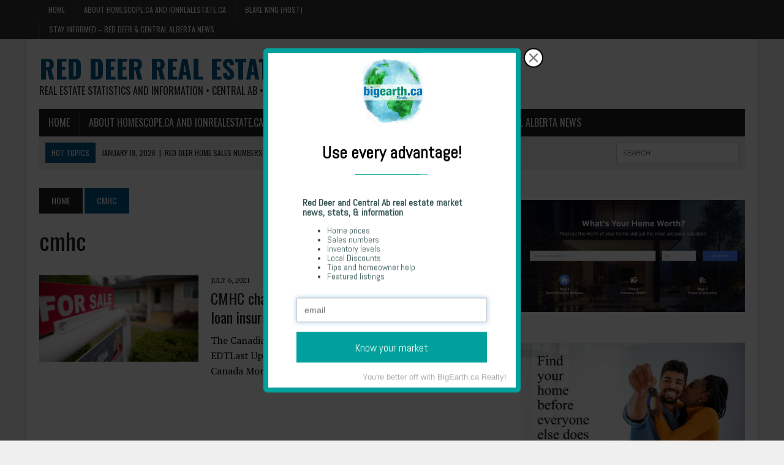

--- FILE ---
content_type: text/html; charset=UTF-8
request_url: https://www.ionrealestate.ca/tag/cmhc/
body_size: 9115
content:
<!DOCTYPE html>
<html class="no-js" lang="en">
<head>
	
<meta charset="UTF-8">
<meta name="viewport" content="width=device-width, initial-scale=1.0">
<link rel="profile" href="http://gmpg.org/xfn/11" />
<meta name='robots' content='index, follow, max-image-preview:large, max-snippet:-1, max-video-preview:-1' />
	<style>img:is([sizes="auto" i], [sizes^="auto," i]) { contain-intrinsic-size: 3000px 1500px }</style>
	
	<!-- This site is optimized with the Yoast SEO plugin v26.7 - https://yoast.com/wordpress/plugins/seo/ -->
	<title>cmhc Archives &#8226; RED DEER REAL ESTATE NEWS AND STATS</title>
	<link rel="canonical" href="https://www.ionrealestate.ca/tag/cmhc/" />
	<meta property="og:locale" content="en_US" />
	<meta property="og:type" content="article" />
	<meta property="og:title" content="cmhc Archives &#8226; RED DEER REAL ESTATE NEWS AND STATS" />
	<meta property="og:url" content="https://www.ionrealestate.ca/tag/cmhc/" />
	<meta property="og:site_name" content="RED DEER REAL ESTATE NEWS AND STATS" />
	<meta property="og:image" content="https://www.ionrealestate.ca/wp-content/uploads/2021/12/iOnRealEstate.ca-pic.jpg" />
	<meta property="og:image:width" content="1200" />
	<meta property="og:image:height" content="680" />
	<meta property="og:image:type" content="image/jpeg" />
	<meta name="twitter:card" content="summary_large_image" />
	<meta name="twitter:site" content="@BlakeSoldIt" />
	<script type="application/ld+json" class="yoast-schema-graph">{"@context":"https://schema.org","@graph":[{"@type":"CollectionPage","@id":"https://www.ionrealestate.ca/tag/cmhc/","url":"https://www.ionrealestate.ca/tag/cmhc/","name":"cmhc Archives &#8226; RED DEER REAL ESTATE NEWS AND STATS","isPartOf":{"@id":"https://www.ionrealestate.ca/#website"},"primaryImageOfPage":{"@id":"https://www.ionrealestate.ca/tag/cmhc/#primaryimage"},"image":{"@id":"https://www.ionrealestate.ca/tag/cmhc/#primaryimage"},"thumbnailUrl":"https://www.ionrealestate.ca/wp-content/uploads/2021/07/CMHC-CTV-1.jpg","breadcrumb":{"@id":"https://www.ionrealestate.ca/tag/cmhc/#breadcrumb"},"inLanguage":"en"},{"@type":"ImageObject","inLanguage":"en","@id":"https://www.ionrealestate.ca/tag/cmhc/#primaryimage","url":"https://www.ionrealestate.ca/wp-content/uploads/2021/07/CMHC-CTV-1.jpg","contentUrl":"https://www.ionrealestate.ca/wp-content/uploads/2021/07/CMHC-CTV-1.jpg","width":1008,"height":533,"caption":"Mortgage rules"},{"@type":"BreadcrumbList","@id":"https://www.ionrealestate.ca/tag/cmhc/#breadcrumb","itemListElement":[{"@type":"ListItem","position":1,"name":"Home","item":"https://www.ionrealestate.ca/"},{"@type":"ListItem","position":2,"name":"cmhc"}]},{"@type":"WebSite","@id":"https://www.ionrealestate.ca/#website","url":"https://www.ionrealestate.ca/","name":"RED DEER REAL ESTATE NEWS AND STATS","description":"Real estate statistics and information &bull; Central Ab &bull; Blake King REALTOR&reg;","publisher":{"@id":"https://www.ionrealestate.ca/#organization"},"potentialAction":[{"@type":"SearchAction","target":{"@type":"EntryPoint","urlTemplate":"https://www.ionrealestate.ca/?s={search_term_string}"},"query-input":{"@type":"PropertyValueSpecification","valueRequired":true,"valueName":"search_term_string"}}],"inLanguage":"en"},{"@type":"Organization","@id":"https://www.ionrealestate.ca/#organization","name":"iOnRealEstate.ca","url":"https://www.ionrealestate.ca/","logo":{"@type":"ImageObject","inLanguage":"en","@id":"https://www.ionrealestate.ca/#/schema/logo/image/","url":"https://www.ionrealestate.ca/wp-content/uploads/2021/12/iOnRealEstate.ca-pic.jpg","contentUrl":"https://www.ionrealestate.ca/wp-content/uploads/2021/12/iOnRealEstate.ca-pic.jpg","width":1200,"height":680,"caption":"iOnRealEstate.ca"},"image":{"@id":"https://www.ionrealestate.ca/#/schema/logo/image/"},"sameAs":["https://www.facebook.com/blakekingrealestate/","https://x.com/BlakeSoldIt","https://www.instagram.com/helloblakeking/","https://www.linkedin.com/in/blake-king-43441727/","https://www.youtube.com/channel/UC4milTmhMDcG-0U_S9A18Pw?view_as=subscriber"]}]}</script>
	<!-- / Yoast SEO plugin. -->


<link rel='dns-prefetch' href='//stats.wp.com' />
<link rel='dns-prefetch' href='//fonts.googleapis.com' />
<link rel='preconnect' href='//c0.wp.com' />
<link rel="alternate" type="application/rss+xml" title="RED DEER REAL ESTATE NEWS AND STATS &raquo; Feed" href="https://www.ionrealestate.ca/feed/" />
<link rel="alternate" type="application/rss+xml" title="RED DEER REAL ESTATE NEWS AND STATS &raquo; Comments Feed" href="https://www.ionrealestate.ca/comments/feed/" />
<link rel="alternate" type="application/rss+xml" title="RED DEER REAL ESTATE NEWS AND STATS &raquo; cmhc Tag Feed" href="https://www.ionrealestate.ca/tag/cmhc/feed/" />
<script type="text/javascript">
/* <![CDATA[ */
window._wpemojiSettings = {"baseUrl":"https:\/\/s.w.org\/images\/core\/emoji\/16.0.1\/72x72\/","ext":".png","svgUrl":"https:\/\/s.w.org\/images\/core\/emoji\/16.0.1\/svg\/","svgExt":".svg","source":{"concatemoji":"https:\/\/www.ionrealestate.ca\/wp-includes\/js\/wp-emoji-release.min.js?ver=6.8.3"}};
/*! This file is auto-generated */
!function(s,n){var o,i,e;function c(e){try{var t={supportTests:e,timestamp:(new Date).valueOf()};sessionStorage.setItem(o,JSON.stringify(t))}catch(e){}}function p(e,t,n){e.clearRect(0,0,e.canvas.width,e.canvas.height),e.fillText(t,0,0);var t=new Uint32Array(e.getImageData(0,0,e.canvas.width,e.canvas.height).data),a=(e.clearRect(0,0,e.canvas.width,e.canvas.height),e.fillText(n,0,0),new Uint32Array(e.getImageData(0,0,e.canvas.width,e.canvas.height).data));return t.every(function(e,t){return e===a[t]})}function u(e,t){e.clearRect(0,0,e.canvas.width,e.canvas.height),e.fillText(t,0,0);for(var n=e.getImageData(16,16,1,1),a=0;a<n.data.length;a++)if(0!==n.data[a])return!1;return!0}function f(e,t,n,a){switch(t){case"flag":return n(e,"\ud83c\udff3\ufe0f\u200d\u26a7\ufe0f","\ud83c\udff3\ufe0f\u200b\u26a7\ufe0f")?!1:!n(e,"\ud83c\udde8\ud83c\uddf6","\ud83c\udde8\u200b\ud83c\uddf6")&&!n(e,"\ud83c\udff4\udb40\udc67\udb40\udc62\udb40\udc65\udb40\udc6e\udb40\udc67\udb40\udc7f","\ud83c\udff4\u200b\udb40\udc67\u200b\udb40\udc62\u200b\udb40\udc65\u200b\udb40\udc6e\u200b\udb40\udc67\u200b\udb40\udc7f");case"emoji":return!a(e,"\ud83e\udedf")}return!1}function g(e,t,n,a){var r="undefined"!=typeof WorkerGlobalScope&&self instanceof WorkerGlobalScope?new OffscreenCanvas(300,150):s.createElement("canvas"),o=r.getContext("2d",{willReadFrequently:!0}),i=(o.textBaseline="top",o.font="600 32px Arial",{});return e.forEach(function(e){i[e]=t(o,e,n,a)}),i}function t(e){var t=s.createElement("script");t.src=e,t.defer=!0,s.head.appendChild(t)}"undefined"!=typeof Promise&&(o="wpEmojiSettingsSupports",i=["flag","emoji"],n.supports={everything:!0,everythingExceptFlag:!0},e=new Promise(function(e){s.addEventListener("DOMContentLoaded",e,{once:!0})}),new Promise(function(t){var n=function(){try{var e=JSON.parse(sessionStorage.getItem(o));if("object"==typeof e&&"number"==typeof e.timestamp&&(new Date).valueOf()<e.timestamp+604800&&"object"==typeof e.supportTests)return e.supportTests}catch(e){}return null}();if(!n){if("undefined"!=typeof Worker&&"undefined"!=typeof OffscreenCanvas&&"undefined"!=typeof URL&&URL.createObjectURL&&"undefined"!=typeof Blob)try{var e="postMessage("+g.toString()+"("+[JSON.stringify(i),f.toString(),p.toString(),u.toString()].join(",")+"));",a=new Blob([e],{type:"text/javascript"}),r=new Worker(URL.createObjectURL(a),{name:"wpTestEmojiSupports"});return void(r.onmessage=function(e){c(n=e.data),r.terminate(),t(n)})}catch(e){}c(n=g(i,f,p,u))}t(n)}).then(function(e){for(var t in e)n.supports[t]=e[t],n.supports.everything=n.supports.everything&&n.supports[t],"flag"!==t&&(n.supports.everythingExceptFlag=n.supports.everythingExceptFlag&&n.supports[t]);n.supports.everythingExceptFlag=n.supports.everythingExceptFlag&&!n.supports.flag,n.DOMReady=!1,n.readyCallback=function(){n.DOMReady=!0}}).then(function(){return e}).then(function(){var e;n.supports.everything||(n.readyCallback(),(e=n.source||{}).concatemoji?t(e.concatemoji):e.wpemoji&&e.twemoji&&(t(e.twemoji),t(e.wpemoji)))}))}((window,document),window._wpemojiSettings);
/* ]]> */
</script>
<link rel='stylesheet' id='twb-open-sans-css' href='https://fonts.googleapis.com/css?family=Open+Sans%3A300%2C400%2C500%2C600%2C700%2C800&#038;display=swap&#038;ver=6.8.3' type='text/css' media='all' />
<link rel='stylesheet' id='twb-global-css' href='https://www.ionrealestate.ca/wp-content/plugins/form-maker/booster/assets/css/global.css?ver=1.0.0' type='text/css' media='all' />
<style id='wp-emoji-styles-inline-css' type='text/css'>

	img.wp-smiley, img.emoji {
		display: inline !important;
		border: none !important;
		box-shadow: none !important;
		height: 1em !important;
		width: 1em !important;
		margin: 0 0.07em !important;
		vertical-align: -0.1em !important;
		background: none !important;
		padding: 0 !important;
	}
</style>
<link rel='stylesheet' id='wp-block-library-css' href='https://c0.wp.com/c/6.8.3/wp-includes/css/dist/block-library/style.min.css' type='text/css' media='all' />
<style id='classic-theme-styles-inline-css' type='text/css'>
/*! This file is auto-generated */
.wp-block-button__link{color:#fff;background-color:#32373c;border-radius:9999px;box-shadow:none;text-decoration:none;padding:calc(.667em + 2px) calc(1.333em + 2px);font-size:1.125em}.wp-block-file__button{background:#32373c;color:#fff;text-decoration:none}
</style>
<link rel='stylesheet' id='mediaelement-css' href='https://c0.wp.com/c/6.8.3/wp-includes/js/mediaelement/mediaelementplayer-legacy.min.css' type='text/css' media='all' />
<link rel='stylesheet' id='wp-mediaelement-css' href='https://c0.wp.com/c/6.8.3/wp-includes/js/mediaelement/wp-mediaelement.min.css' type='text/css' media='all' />
<style id='jetpack-sharing-buttons-style-inline-css' type='text/css'>
.jetpack-sharing-buttons__services-list{display:flex;flex-direction:row;flex-wrap:wrap;gap:0;list-style-type:none;margin:5px;padding:0}.jetpack-sharing-buttons__services-list.has-small-icon-size{font-size:12px}.jetpack-sharing-buttons__services-list.has-normal-icon-size{font-size:16px}.jetpack-sharing-buttons__services-list.has-large-icon-size{font-size:24px}.jetpack-sharing-buttons__services-list.has-huge-icon-size{font-size:36px}@media print{.jetpack-sharing-buttons__services-list{display:none!important}}.editor-styles-wrapper .wp-block-jetpack-sharing-buttons{gap:0;padding-inline-start:0}ul.jetpack-sharing-buttons__services-list.has-background{padding:1.25em 2.375em}
</style>
<link rel='stylesheet' id='coblocks-frontend-css' href='https://www.ionrealestate.ca/wp-content/plugins/coblocks/dist/style-coblocks-1.css?ver=3.1.16' type='text/css' media='all' />
<link rel='stylesheet' id='coblocks-extensions-css' href='https://www.ionrealestate.ca/wp-content/plugins/coblocks/dist/style-coblocks-extensions.css?ver=3.1.16' type='text/css' media='all' />
<link rel='stylesheet' id='coblocks-animation-css' href='https://www.ionrealestate.ca/wp-content/plugins/coblocks/dist/style-coblocks-animation.css?ver=2677611078ee87eb3b1c' type='text/css' media='all' />
<style id='global-styles-inline-css' type='text/css'>
:root{--wp--preset--aspect-ratio--square: 1;--wp--preset--aspect-ratio--4-3: 4/3;--wp--preset--aspect-ratio--3-4: 3/4;--wp--preset--aspect-ratio--3-2: 3/2;--wp--preset--aspect-ratio--2-3: 2/3;--wp--preset--aspect-ratio--16-9: 16/9;--wp--preset--aspect-ratio--9-16: 9/16;--wp--preset--color--black: #000000;--wp--preset--color--cyan-bluish-gray: #abb8c3;--wp--preset--color--white: #ffffff;--wp--preset--color--pale-pink: #f78da7;--wp--preset--color--vivid-red: #cf2e2e;--wp--preset--color--luminous-vivid-orange: #ff6900;--wp--preset--color--luminous-vivid-amber: #fcb900;--wp--preset--color--light-green-cyan: #7bdcb5;--wp--preset--color--vivid-green-cyan: #00d084;--wp--preset--color--pale-cyan-blue: #8ed1fc;--wp--preset--color--vivid-cyan-blue: #0693e3;--wp--preset--color--vivid-purple: #9b51e0;--wp--preset--gradient--vivid-cyan-blue-to-vivid-purple: linear-gradient(135deg,rgba(6,147,227,1) 0%,rgb(155,81,224) 100%);--wp--preset--gradient--light-green-cyan-to-vivid-green-cyan: linear-gradient(135deg,rgb(122,220,180) 0%,rgb(0,208,130) 100%);--wp--preset--gradient--luminous-vivid-amber-to-luminous-vivid-orange: linear-gradient(135deg,rgba(252,185,0,1) 0%,rgba(255,105,0,1) 100%);--wp--preset--gradient--luminous-vivid-orange-to-vivid-red: linear-gradient(135deg,rgba(255,105,0,1) 0%,rgb(207,46,46) 100%);--wp--preset--gradient--very-light-gray-to-cyan-bluish-gray: linear-gradient(135deg,rgb(238,238,238) 0%,rgb(169,184,195) 100%);--wp--preset--gradient--cool-to-warm-spectrum: linear-gradient(135deg,rgb(74,234,220) 0%,rgb(151,120,209) 20%,rgb(207,42,186) 40%,rgb(238,44,130) 60%,rgb(251,105,98) 80%,rgb(254,248,76) 100%);--wp--preset--gradient--blush-light-purple: linear-gradient(135deg,rgb(255,206,236) 0%,rgb(152,150,240) 100%);--wp--preset--gradient--blush-bordeaux: linear-gradient(135deg,rgb(254,205,165) 0%,rgb(254,45,45) 50%,rgb(107,0,62) 100%);--wp--preset--gradient--luminous-dusk: linear-gradient(135deg,rgb(255,203,112) 0%,rgb(199,81,192) 50%,rgb(65,88,208) 100%);--wp--preset--gradient--pale-ocean: linear-gradient(135deg,rgb(255,245,203) 0%,rgb(182,227,212) 50%,rgb(51,167,181) 100%);--wp--preset--gradient--electric-grass: linear-gradient(135deg,rgb(202,248,128) 0%,rgb(113,206,126) 100%);--wp--preset--gradient--midnight: linear-gradient(135deg,rgb(2,3,129) 0%,rgb(40,116,252) 100%);--wp--preset--font-size--small: 13px;--wp--preset--font-size--medium: 20px;--wp--preset--font-size--large: 36px;--wp--preset--font-size--x-large: 42px;--wp--preset--spacing--20: 0.44rem;--wp--preset--spacing--30: 0.67rem;--wp--preset--spacing--40: 1rem;--wp--preset--spacing--50: 1.5rem;--wp--preset--spacing--60: 2.25rem;--wp--preset--spacing--70: 3.38rem;--wp--preset--spacing--80: 5.06rem;--wp--preset--shadow--natural: 6px 6px 9px rgba(0, 0, 0, 0.2);--wp--preset--shadow--deep: 12px 12px 50px rgba(0, 0, 0, 0.4);--wp--preset--shadow--sharp: 6px 6px 0px rgba(0, 0, 0, 0.2);--wp--preset--shadow--outlined: 6px 6px 0px -3px rgba(255, 255, 255, 1), 6px 6px rgba(0, 0, 0, 1);--wp--preset--shadow--crisp: 6px 6px 0px rgba(0, 0, 0, 1);}:where(.is-layout-flex){gap: 0.5em;}:where(.is-layout-grid){gap: 0.5em;}body .is-layout-flex{display: flex;}.is-layout-flex{flex-wrap: wrap;align-items: center;}.is-layout-flex > :is(*, div){margin: 0;}body .is-layout-grid{display: grid;}.is-layout-grid > :is(*, div){margin: 0;}:where(.wp-block-columns.is-layout-flex){gap: 2em;}:where(.wp-block-columns.is-layout-grid){gap: 2em;}:where(.wp-block-post-template.is-layout-flex){gap: 1.25em;}:where(.wp-block-post-template.is-layout-grid){gap: 1.25em;}.has-black-color{color: var(--wp--preset--color--black) !important;}.has-cyan-bluish-gray-color{color: var(--wp--preset--color--cyan-bluish-gray) !important;}.has-white-color{color: var(--wp--preset--color--white) !important;}.has-pale-pink-color{color: var(--wp--preset--color--pale-pink) !important;}.has-vivid-red-color{color: var(--wp--preset--color--vivid-red) !important;}.has-luminous-vivid-orange-color{color: var(--wp--preset--color--luminous-vivid-orange) !important;}.has-luminous-vivid-amber-color{color: var(--wp--preset--color--luminous-vivid-amber) !important;}.has-light-green-cyan-color{color: var(--wp--preset--color--light-green-cyan) !important;}.has-vivid-green-cyan-color{color: var(--wp--preset--color--vivid-green-cyan) !important;}.has-pale-cyan-blue-color{color: var(--wp--preset--color--pale-cyan-blue) !important;}.has-vivid-cyan-blue-color{color: var(--wp--preset--color--vivid-cyan-blue) !important;}.has-vivid-purple-color{color: var(--wp--preset--color--vivid-purple) !important;}.has-black-background-color{background-color: var(--wp--preset--color--black) !important;}.has-cyan-bluish-gray-background-color{background-color: var(--wp--preset--color--cyan-bluish-gray) !important;}.has-white-background-color{background-color: var(--wp--preset--color--white) !important;}.has-pale-pink-background-color{background-color: var(--wp--preset--color--pale-pink) !important;}.has-vivid-red-background-color{background-color: var(--wp--preset--color--vivid-red) !important;}.has-luminous-vivid-orange-background-color{background-color: var(--wp--preset--color--luminous-vivid-orange) !important;}.has-luminous-vivid-amber-background-color{background-color: var(--wp--preset--color--luminous-vivid-amber) !important;}.has-light-green-cyan-background-color{background-color: var(--wp--preset--color--light-green-cyan) !important;}.has-vivid-green-cyan-background-color{background-color: var(--wp--preset--color--vivid-green-cyan) !important;}.has-pale-cyan-blue-background-color{background-color: var(--wp--preset--color--pale-cyan-blue) !important;}.has-vivid-cyan-blue-background-color{background-color: var(--wp--preset--color--vivid-cyan-blue) !important;}.has-vivid-purple-background-color{background-color: var(--wp--preset--color--vivid-purple) !important;}.has-black-border-color{border-color: var(--wp--preset--color--black) !important;}.has-cyan-bluish-gray-border-color{border-color: var(--wp--preset--color--cyan-bluish-gray) !important;}.has-white-border-color{border-color: var(--wp--preset--color--white) !important;}.has-pale-pink-border-color{border-color: var(--wp--preset--color--pale-pink) !important;}.has-vivid-red-border-color{border-color: var(--wp--preset--color--vivid-red) !important;}.has-luminous-vivid-orange-border-color{border-color: var(--wp--preset--color--luminous-vivid-orange) !important;}.has-luminous-vivid-amber-border-color{border-color: var(--wp--preset--color--luminous-vivid-amber) !important;}.has-light-green-cyan-border-color{border-color: var(--wp--preset--color--light-green-cyan) !important;}.has-vivid-green-cyan-border-color{border-color: var(--wp--preset--color--vivid-green-cyan) !important;}.has-pale-cyan-blue-border-color{border-color: var(--wp--preset--color--pale-cyan-blue) !important;}.has-vivid-cyan-blue-border-color{border-color: var(--wp--preset--color--vivid-cyan-blue) !important;}.has-vivid-purple-border-color{border-color: var(--wp--preset--color--vivid-purple) !important;}.has-vivid-cyan-blue-to-vivid-purple-gradient-background{background: var(--wp--preset--gradient--vivid-cyan-blue-to-vivid-purple) !important;}.has-light-green-cyan-to-vivid-green-cyan-gradient-background{background: var(--wp--preset--gradient--light-green-cyan-to-vivid-green-cyan) !important;}.has-luminous-vivid-amber-to-luminous-vivid-orange-gradient-background{background: var(--wp--preset--gradient--luminous-vivid-amber-to-luminous-vivid-orange) !important;}.has-luminous-vivid-orange-to-vivid-red-gradient-background{background: var(--wp--preset--gradient--luminous-vivid-orange-to-vivid-red) !important;}.has-very-light-gray-to-cyan-bluish-gray-gradient-background{background: var(--wp--preset--gradient--very-light-gray-to-cyan-bluish-gray) !important;}.has-cool-to-warm-spectrum-gradient-background{background: var(--wp--preset--gradient--cool-to-warm-spectrum) !important;}.has-blush-light-purple-gradient-background{background: var(--wp--preset--gradient--blush-light-purple) !important;}.has-blush-bordeaux-gradient-background{background: var(--wp--preset--gradient--blush-bordeaux) !important;}.has-luminous-dusk-gradient-background{background: var(--wp--preset--gradient--luminous-dusk) !important;}.has-pale-ocean-gradient-background{background: var(--wp--preset--gradient--pale-ocean) !important;}.has-electric-grass-gradient-background{background: var(--wp--preset--gradient--electric-grass) !important;}.has-midnight-gradient-background{background: var(--wp--preset--gradient--midnight) !important;}.has-small-font-size{font-size: var(--wp--preset--font-size--small) !important;}.has-medium-font-size{font-size: var(--wp--preset--font-size--medium) !important;}.has-large-font-size{font-size: var(--wp--preset--font-size--large) !important;}.has-x-large-font-size{font-size: var(--wp--preset--font-size--x-large) !important;}
:where(.wp-block-post-template.is-layout-flex){gap: 1.25em;}:where(.wp-block-post-template.is-layout-grid){gap: 1.25em;}
:where(.wp-block-columns.is-layout-flex){gap: 2em;}:where(.wp-block-columns.is-layout-grid){gap: 2em;}
:root :where(.wp-block-pullquote){font-size: 1.5em;line-height: 1.6;}
</style>
<link rel='stylesheet' id='contact-form-7-css' href='https://www.ionrealestate.ca/wp-content/plugins/contact-form-7/includes/css/styles.css?ver=6.1.4' type='text/css' media='all' />
<link rel='stylesheet' id='wp-components-css' href='https://c0.wp.com/c/6.8.3/wp-includes/css/dist/components/style.min.css' type='text/css' media='all' />
<link rel='stylesheet' id='godaddy-styles-css' href='https://www.ionrealestate.ca/wp-content/plugins/coblocks/includes/Dependencies/GoDaddy/Styles/build/latest.css?ver=2.0.2' type='text/css' media='all' />
<link rel='stylesheet' id='mh-style-css' href='https://www.ionrealestate.ca/wp-content/themes/mh-newsdesk/style.css?ver=1.5.3' type='text/css' media='all' />
<link rel='stylesheet' id='mh-font-awesome-css' href='https://www.ionrealestate.ca/wp-content/themes/mh-newsdesk/includes/font-awesome.min.css' type='text/css' media='all' />
<link rel='stylesheet' id='mh-google-fonts-css' href='https://fonts.googleapis.com/css?family=PT+Serif:300,400,400italic,600,700%7cOswald:300,400,400italic,600,700' type='text/css' media='all' />
<script type="text/javascript" src="https://c0.wp.com/c/6.8.3/wp-includes/js/jquery/jquery.min.js" id="jquery-core-js"></script>
<script type="text/javascript" src="https://c0.wp.com/c/6.8.3/wp-includes/js/jquery/jquery-migrate.min.js" id="jquery-migrate-js"></script>
<script type="text/javascript" src="https://www.ionrealestate.ca/wp-content/plugins/form-maker/booster/assets/js/circle-progress.js?ver=1.2.2" id="twb-circle-js"></script>
<script type="text/javascript" id="twb-global-js-extra">
/* <![CDATA[ */
var twb = {"nonce":"35c04ef0c1","ajax_url":"https:\/\/www.ionrealestate.ca\/wp-admin\/admin-ajax.php","plugin_url":"https:\/\/www.ionrealestate.ca\/wp-content\/plugins\/form-maker\/booster","href":"https:\/\/www.ionrealestate.ca\/wp-admin\/admin.php?page=twb_form-maker"};
var twb = {"nonce":"35c04ef0c1","ajax_url":"https:\/\/www.ionrealestate.ca\/wp-admin\/admin-ajax.php","plugin_url":"https:\/\/www.ionrealestate.ca\/wp-content\/plugins\/form-maker\/booster","href":"https:\/\/www.ionrealestate.ca\/wp-admin\/admin.php?page=twb_form-maker"};
/* ]]> */
</script>
<script type="text/javascript" src="https://www.ionrealestate.ca/wp-content/plugins/form-maker/booster/assets/js/global.js?ver=1.0.0" id="twb-global-js"></script>
<script type="text/javascript" src="https://www.ionrealestate.ca/wp-content/themes/mh-newsdesk/js/scripts.js?ver=6.8.3" id="mh-scripts-js"></script>
<link rel="https://api.w.org/" href="https://www.ionrealestate.ca/wp-json/" /><link rel="alternate" title="JSON" type="application/json" href="https://www.ionrealestate.ca/wp-json/wp/v2/tags/332" /><link rel="EditURI" type="application/rsd+xml" title="RSD" href="https://www.ionrealestate.ca/xmlrpc.php?rsd" />
<meta name="generator" content="WordPress 6.8.3" />
<!-- Google tag (gtag.js) -->
<script async src="https://www.googletagmanager.com/gtag/js?id=AW-998110805"></script>
<script>
  window.dataLayer = window.dataLayer || [];
  function gtag(){dataLayer.push(arguments);}
  gtag('js', new Date());

  gtag('config', 'AW-998110805');
</script>
<!-- Event snippet for 5% more landing page conversion page -->
<script>
  gtag('event', 'conversion', {'send_to': 'AW-998110805/2V7aCMjNloYZENXs99sD'});
</script>

	<style>img#wpstats{display:none}</style>
		<!--[if lt IE 9]>
<script src="https://www.ionrealestate.ca/wp-content/themes/mh-newsdesk/js/css3-mediaqueries.js"></script>
<![endif]-->
<link rel="icon" href="https://www.ionrealestate.ca/wp-content/uploads/2020/06/cropped-iOnRealEstate-1-32x32.jpg" sizes="32x32" />
<link rel="icon" href="https://www.ionrealestate.ca/wp-content/uploads/2020/06/cropped-iOnRealEstate-1-192x192.jpg" sizes="192x192" />
<link rel="apple-touch-icon" href="https://www.ionrealestate.ca/wp-content/uploads/2020/06/cropped-iOnRealEstate-1-180x180.jpg" />
<meta name="msapplication-TileImage" content="https://www.ionrealestate.ca/wp-content/uploads/2020/06/cropped-iOnRealEstate-1-270x270.jpg" />
		<style type="text/css" id="wp-custom-css">
			/* Blue form container */
.my-blue-form {
    background-color: #0073e6 !important; /* blue background */
    color: white !important;
    padding: 20px !important;
    border-radius: 6px !important;

    /* Center and size */
    max-width: 80% !important;
    margin: 0 auto !important;
}

/* White labels */
.my-blue-form label {
    color: white !important;
}

/* White fields with black text */
.my-blue-form input,
.my-blue-form textarea,
.my-blue-form select {
    background-color: white !important;
    color: #000 !important;
    border: 1px solid #ccc !important;
    margin-bottom: 8px !important;
    width: 100% !important;
    box-sizing: border-box !important;
}

/* Placeholder text */
.my-blue-form ::placeholder {
    color: #555 !important;
}

/* Submit button styling */
.my-blue-form input[type="submit"],
.my-blue-form button[type="submit"] {
    background-color: white !important;
    color: #0073e6 !important;
    border: none !important;
    padding: 12px 24px !important;
    font-size: 18px !important;
    font-weight: bold !important;
    border-radius: 6px !important;
    cursor: pointer;
    transition: all 0.3s ease !important;
    text-transform: none !important;
}

/* Hover effect */
.my-blue-form input[type="submit"]:hover,
.my-blue-form button[type="submit"]:hover {
    background-color: #e6f0ff !important;
    color: #005bb5 !important;
}

/* Optional: Replace button text if you can’t change it in the form plugin */
.my-blue-form input[type="submit"] {
    font-size: 0 !important; /* hides original text */
}
.my-blue-form input[type="submit"]::after {
    content: "Send me the report";
    font-size: 18px;
    color: #0073e6;
}		</style>
			<script async="async" src="//cdn.wishpond.net/connect.js?merchantId=1205447&amp;writeKey=f1b9b549d568" type="text/javascript"></script>
	<!-- Google tag (gtag.js) -->
<script async src="https://www.googletagmanager.com/gtag/js?id=AW-998110805"></script>
<script>
  window.dataLayer = window.dataLayer || [];
  function gtag(){dataLayer.push(arguments);}
  gtag('js', new Date());

  gtag('config', 'AW-998110805');
</script>

</head>

<body class="archive tag tag-cmhc tag-332 wp-theme-mh-newsdesk mh-right-sb mh-loop-layout1" itemscope="itemscope" itemtype="http://schema.org/WebPage">
	<div class="header-top">
		<div class="wrapper-inner clearfix">
							<nav class="header-nav clearfix" itemscope="itemscope" itemtype="http://schema.org/SiteNavigationElement">
					<div class="menu-main-menu-container"><ul id="menu-main-menu" class="menu"><li id="menu-item-47" class="menu-item menu-item-type-custom menu-item-object-custom menu-item-home menu-item-47"><a href="http://www.ionrealestate.ca/">Home</a></li>
<li id="menu-item-49" class="menu-item menu-item-type-post_type menu-item-object-page menu-item-49"><a href="https://www.ionrealestate.ca/red-deer-real-estate-news-and-information-website/">About HomeScope.ca and iOnRealEstate.ca</a></li>
<li id="menu-item-48" class="menu-item menu-item-type-post_type menu-item-object-page menu-item-48"><a href="https://www.ionrealestate.ca/blake-king-red-deer-real-estate/">Blake King (host)</a></li>
<li id="menu-item-4044" class="menu-item menu-item-type-post_type menu-item-object-page menu-item-4044"><a href="https://www.ionrealestate.ca/sign-up-now/">Stay Informed &#8211; Red Deer &#038; Central Alberta News</a></li>
</ul></div>				</nav>
								</div>
	</div>
<div id="mh-wrapper">
<header class="mh-header" itemscope="itemscope" itemtype="http://schema.org/WPHeader">
	<div class="header-wrap clearfix">
				<div class="mh-col mh-1-3 header-logo-full">
			<a href="https://www.ionrealestate.ca/" title="RED DEER REAL ESTATE NEWS AND STATS" rel="home">
<div class="logo-wrap" role="banner">
<div class="logo">
<h1 class="logo-title">RED DEER REAL ESTATE NEWS AND STATS</h1>
<h2 class="logo-tagline">Real estate statistics and information &bull; Central Ab &bull; Blake King REALTOR&reg;</h2>
</div>
</div>
</a>
		</div>
			</div>
	<div class="header-menu clearfix">
		<nav class="main-nav clearfix" itemscope="itemscope" itemtype="http://schema.org/SiteNavigationElement">
			<div class="menu-main-menu-container"><ul id="menu-main-menu-1" class="menu"><li class="menu-item menu-item-type-custom menu-item-object-custom menu-item-home menu-item-47"><a href="http://www.ionrealestate.ca/">Home</a></li>
<li class="menu-item menu-item-type-post_type menu-item-object-page menu-item-49"><a href="https://www.ionrealestate.ca/red-deer-real-estate-news-and-information-website/">About HomeScope.ca and iOnRealEstate.ca</a></li>
<li class="menu-item menu-item-type-post_type menu-item-object-page menu-item-48"><a href="https://www.ionrealestate.ca/blake-king-red-deer-real-estate/">Blake King (host)</a></li>
<li class="menu-item menu-item-type-post_type menu-item-object-page menu-item-4044"><a href="https://www.ionrealestate.ca/sign-up-now/">Stay Informed &#8211; Red Deer &#038; Central Alberta News</a></li>
</ul></div>		</nav>
		<div class="header-sub clearfix">
							<div id="ticker" class="news-ticker mh-col mh-2-3 clearfix">
			<span class="ticker-title">
			Hot Topics		</span>
		<ul class="ticker-content">			<li class="ticker-item">
				<a class="ticker-item-link" href="https://www.ionrealestate.ca/red-deer-real-estate-news/red_deer_home_sales-6-2/" title="Red Deer home sales numbers &#8211; monthly">
					<span class="ticker-item-date">January 19, 2026</span>
					<span class="ticker-item-separator">|</span>
					<span class="ticker-item-title">Red Deer home sales numbers &#8211; monthly</span>
				</a>
			</li>			<li class="ticker-item">
				<a class="ticker-item-link" href="https://www.ionrealestate.ca/central-ab-homes-for-sale/109_duckering_close/" title="Bright, Spacious, and Family-Ready in Deer Park Close: 109 Duckering Close">
					<span class="ticker-item-date">January 19, 2026</span>
					<span class="ticker-item-separator">|</span>
					<span class="ticker-item-title">Bright, Spacious, and Family-Ready in Deer Park Close: 109 Duckering Close</span>
				</a>
			</li>			<li class="ticker-item">
				<a class="ticker-item-link" href="https://www.ionrealestate.ca/red-deer-real-estate-news/red-deer-homes-for-sale-inventory/" title="Red Deer real estate Inventory Report &#8211; 2025">
					<span class="ticker-item-date">January 13, 2026</span>
					<span class="ticker-item-separator">|</span>
					<span class="ticker-item-title">Red Deer real estate Inventory Report &#8211; 2025</span>
				</a>
			</li>			<li class="ticker-item">
				<a class="ticker-item-link" href="https://www.ionrealestate.ca/red-deer-real-estate-news/home-buying-mistakes-avoid-these-9-mistakes-many-home-buyers-make/" title="Home buying mistakes • Avoid these 9 mistakes many home buyers make">
					<span class="ticker-item-date">January 12, 2026</span>
					<span class="ticker-item-separator">|</span>
					<span class="ticker-item-title">Home buying mistakes • Avoid these 9 mistakes many home buyers make</span>
				</a>
			</li>			<li class="ticker-item">
				<a class="ticker-item-link" href="https://www.ionrealestate.ca/red-deer-real-estate-news/are_red_deer_home_prices/" title="Red Deer home prices">
					<span class="ticker-item-date">January 11, 2026</span>
					<span class="ticker-item-separator">|</span>
					<span class="ticker-item-title">Red Deer home prices</span>
				</a>
			</li>	</ul>
</div>						<aside class="mh-col mh-1-3 header-search">
				<form role="search" method="get" class="search-form" action="https://www.ionrealestate.ca/">
				<label>
					<span class="screen-reader-text">Search for:</span>
					<input type="search" class="search-field" placeholder="Search &hellip;" value="" name="s" />
				</label>
				<input type="submit" class="search-submit" value="Search" />
			</form>			</aside>
		</div>
	</div>
</header><div class="mh-section mh-group">
	<div id="main-content" class="mh-loop" role="main"><nav class="breadcrumb" itemscope itemtype="http://schema.org/BreadcrumbList"><span itemprop="itemListElement" itemscope itemtype="http://schema.org/ListItem"><a href="https://www.ionrealestate.ca" itemprop="item" class="bc-home"><span itemprop="name">Home</span></a><meta itemprop="position" content="1" /></span> <span class="bc-text">cmhc</span></nav>
<h1 class="page-title">cmhc</h1>
<article class="content-list clearfix post-1009 post type-post status-publish format-standard has-post-thumbnail hentry category-central-alberta-real-estate-news category-general-real-estate-info category-buying-a-home-in-red-deer category-red-deer-real-estate-news tag-buying-a-home tag-cmhc tag-mortgage tag-mortgage-news tag-qualifying">
	<div class="content-thumb content-list-thumb">
		<a href="https://www.ionrealestate.ca/buying-a-home-in-red-deer/cmhc-changes-underwriting-practices-on-mortgage-loan-insurance/" title="CMHC changes underwriting practices on mortgage loan insurance"><img width="260" height="146" src="https://www.ionrealestate.ca/wp-content/uploads/2021/07/CMHC-CTV-1-260x146.jpg" class="attachment-content-list size-content-list wp-post-image" alt="Mortgage rules" decoding="async" srcset="https://www.ionrealestate.ca/wp-content/uploads/2021/07/CMHC-CTV-1-260x146.jpg 260w, https://www.ionrealestate.ca/wp-content/uploads/2021/07/CMHC-CTV-1-777x437.jpg 777w, https://www.ionrealestate.ca/wp-content/uploads/2021/07/CMHC-CTV-1-180x101.jpg 180w, https://www.ionrealestate.ca/wp-content/uploads/2021/07/CMHC-CTV-1-373x210.jpg 373w, https://www.ionrealestate.ca/wp-content/uploads/2021/07/CMHC-CTV-1-120x67.jpg 120w" sizes="(max-width: 260px) 100vw, 260px" />		</a>
	</div>
	<header class="content-list-header">
		<p class="entry-meta">
<span class="entry-meta-date updated">July 6, 2021</span>
</p>
		<h3 class="entry-title content-list-title">
			<a href="https://www.ionrealestate.ca/buying-a-home-in-red-deer/cmhc-changes-underwriting-practices-on-mortgage-loan-insurance/" title="CMHC changes underwriting practices on mortgage loan insurance" rel="bookmark">
				CMHC changes underwriting practices on mortgage loan insurance			</a>
		</h3>
	</header>
	<div class="content-list-excerpt">
		<p>The Canadian Press StaffPublished Monday, July 5, 2021 1:41PM EDTLast Updated Monday, July 5, 2021 2:52PM EDT OTTAWA &#8212; Canada Mortgage and Housing Corp. is&#8230;</p>
	</div>
</article>
<hr class="mh-separator content-list-separator">	</div>
	<aside class="mh-sidebar" itemscope="itemscope" itemtype="http://schema.org/WPSideBar">
	<div id="block-2" class="sb-widget clearfix widget_block widget_media_image">
<figure class="wp-block-image size-large coblocks-animate has-lightbox" data-coblocks-animation="slideInRight"><a href="https://www.bigearth.ca/evaluation"><img loading="lazy" decoding="async" width="1024" height="514" src="https://www.ionrealestate.ca/wp-content/uploads/2024/08/Whats-your-home-worth-now-1-1024x514.jpg" alt="" class="wp-image-4370" srcset="https://www.ionrealestate.ca/wp-content/uploads/2024/08/Whats-your-home-worth-now-1-1024x514.jpg 1024w, https://www.ionrealestate.ca/wp-content/uploads/2024/08/Whats-your-home-worth-now-1-300x150.jpg 300w, https://www.ionrealestate.ca/wp-content/uploads/2024/08/Whats-your-home-worth-now-1-768x385.jpg 768w, https://www.ionrealestate.ca/wp-content/uploads/2024/08/Whats-your-home-worth-now-1-1536x770.jpg 1536w, https://www.ionrealestate.ca/wp-content/uploads/2024/08/Whats-your-home-worth-now-1.jpg 1942w" sizes="auto, (max-width: 1024px) 100vw, 1024px" /></a></figure>
</div><div id="adwidget_imagewidget-2" class="sb-widget clearfix AdWidget_ImageWidget"><a target="_blank" href='https://www.bigearth.ca/blog/Big-Earth-Realty--Your-Gateway-to-Off-Market-Homes' alt='Ad'><img style='width: 100%;' src='https://www.ionrealestate.ca/wp-content/uploads/2024/05/PreMarket-pic-e1714579669883.jpg' alt='Ad' /></a></div><div id="adwidget_imagewidget-5" class="sb-widget clearfix AdWidget_ImageWidget"><a  href='https://www.bigearth.ca/blog/20-inexpensive-and-quick-fix-ups---Selling-your-home-higher' alt='Ad'><img  src='https://www.ionrealestate.ca/wp-content/uploads/2022/12/20-inexpensive-fix-ups.jpg' alt='Ad' /></a></div><div id="search-2" class="sb-widget clearfix widget_search"><form role="search" method="get" class="search-form" action="https://www.ionrealestate.ca/">
				<label>
					<span class="screen-reader-text">Search for:</span>
					<input type="search" class="search-field" placeholder="Search &hellip;" value="" name="s" />
				</label>
				<input type="submit" class="search-submit" value="Search" />
			</form></div><div id="categories-2" class="sb-widget clearfix widget_categories"><h4 class="widget-title"><span>Categories</span></h4>
			<ul>
					<li class="cat-item cat-item-35"><a href="https://www.ionrealestate.ca/category/central-ab-homes-for-sale/">Central Ab homes for sale</a> (14)
</li>
	<li class="cat-item cat-item-2"><a href="https://www.ionrealestate.ca/category/central-alberta-real-estate-news/">Central Alberta Real Estate News</a> (42)
</li>
	<li class="cat-item cat-item-412"><a href="https://www.ionrealestate.ca/category/feature-homes-for-sale/">Feature homes for sale</a> (22)
</li>
	<li class="cat-item cat-item-26"><a href="https://www.ionrealestate.ca/category/general-real-estate-info/">General real estate info</a> (26)
</li>
	<li class="cat-item cat-item-179"><a href="https://www.ionrealestate.ca/category/buying-a-home-in-red-deer/">Home buying</a> (15)
</li>
	<li class="cat-item cat-item-419"><a href="https://www.ionrealestate.ca/category/homes-for-sale-central-ab/">Homes for sale Central Ab</a> (12)
</li>
	<li class="cat-item cat-item-414"><a href="https://www.ionrealestate.ca/category/homes-for-sale-red-deer/">Homes for sale Red Deer</a> (22)
</li>
	<li class="cat-item cat-item-417"><a href="https://www.ionrealestate.ca/category/real-estate-savings/">Real estate savings</a> (9)
</li>
	<li class="cat-item cat-item-36"><a href="https://www.ionrealestate.ca/category/red-deer-homes-for-sale/">Red Deer homes for sale</a> (30)
</li>
	<li class="cat-item cat-item-3"><a href="https://www.ionrealestate.ca/category/red-deer-real-estate-news/">Red Deer Real Estate News</a> (278)
</li>
	<li class="cat-item cat-item-178"><a href="https://www.ionrealestate.ca/category/selling-your-home/">Selling your home</a> (28)
</li>
			</ul>

			</div></aside></div>
</div>
<footer class="mh-footer" itemscope="itemscope" itemtype="http://schema.org/WPFooter">
		<div class="wrapper-inner clearfix">
			</div>
	<div class="footer-bottom">
		<div class="wrapper-inner clearfix">
							<nav class="footer-nav clearfix" itemscope="itemscope" itemtype="http://schema.org/SiteNavigationElement">
					<div class="menu-main-menu-container"><ul id="menu-main-menu-2" class="menu"><li class="menu-item menu-item-type-custom menu-item-object-custom menu-item-home menu-item-47"><a href="http://www.ionrealestate.ca/">Home</a></li>
<li class="menu-item menu-item-type-post_type menu-item-object-page menu-item-49"><a href="https://www.ionrealestate.ca/red-deer-real-estate-news-and-information-website/">About HomeScope.ca and iOnRealEstate.ca</a></li>
<li class="menu-item menu-item-type-post_type menu-item-object-page menu-item-48"><a href="https://www.ionrealestate.ca/blake-king-red-deer-real-estate/">Blake King (host)</a></li>
<li class="menu-item menu-item-type-post_type menu-item-object-page menu-item-4044"><a href="https://www.ionrealestate.ca/sign-up-now/">Stay Informed &#8211; Red Deer &#038; Central Alberta News</a></li>
</ul></div>				</nav>
						<div class="copyright-wrap">
				<p class="copyright">
					Blake King 2020				</p>
			</div>
		</div>
	</div>
</footer>
<script type="speculationrules">
{"prefetch":[{"source":"document","where":{"and":[{"href_matches":"\/*"},{"not":{"href_matches":["\/wp-*.php","\/wp-admin\/*","\/wp-content\/uploads\/*","\/wp-content\/*","\/wp-content\/plugins\/*","\/wp-content\/themes\/mh-newsdesk\/*","\/*\\?(.+)"]}},{"not":{"selector_matches":"a[rel~=\"nofollow\"]"}},{"not":{"selector_matches":".no-prefetch, .no-prefetch a"}}]},"eagerness":"conservative"}]}
</script>
<script type="text/javascript" src="https://www.ionrealestate.ca/wp-content/plugins/coblocks/dist/js/coblocks-animation.js?ver=3.1.16" id="coblocks-animation-js"></script>
<script type="text/javascript" src="https://www.ionrealestate.ca/wp-content/plugins/coblocks/dist/js/vendors/tiny-swiper.js?ver=3.1.16" id="coblocks-tiny-swiper-js"></script>
<script type="text/javascript" id="coblocks-tinyswiper-initializer-js-extra">
/* <![CDATA[ */
var coblocksTinyswiper = {"carouselPrevButtonAriaLabel":"Previous","carouselNextButtonAriaLabel":"Next","sliderImageAriaLabel":"Image"};
/* ]]> */
</script>
<script type="text/javascript" src="https://www.ionrealestate.ca/wp-content/plugins/coblocks/dist/js/coblocks-tinyswiper-initializer.js?ver=3.1.16" id="coblocks-tinyswiper-initializer-js"></script>
<script type="text/javascript" src="https://c0.wp.com/c/6.8.3/wp-includes/js/dist/hooks.min.js" id="wp-hooks-js"></script>
<script type="text/javascript" src="https://c0.wp.com/c/6.8.3/wp-includes/js/dist/i18n.min.js" id="wp-i18n-js"></script>
<script type="text/javascript" id="wp-i18n-js-after">
/* <![CDATA[ */
wp.i18n.setLocaleData( { 'text direction\u0004ltr': [ 'ltr' ] } );
/* ]]> */
</script>
<script type="text/javascript" src="https://www.ionrealestate.ca/wp-content/plugins/contact-form-7/includes/swv/js/index.js?ver=6.1.4" id="swv-js"></script>
<script type="text/javascript" id="contact-form-7-js-before">
/* <![CDATA[ */
var wpcf7 = {
    "api": {
        "root": "https:\/\/www.ionrealestate.ca\/wp-json\/",
        "namespace": "contact-form-7\/v1"
    }
};
/* ]]> */
</script>
<script type="text/javascript" src="https://www.ionrealestate.ca/wp-content/plugins/contact-form-7/includes/js/index.js?ver=6.1.4" id="contact-form-7-js"></script>
<script type="text/javascript" id="jetpack-stats-js-before">
/* <![CDATA[ */
_stq = window._stq || [];
_stq.push([ "view", {"v":"ext","blog":"179588603","post":"0","tz":"-7","srv":"www.ionrealestate.ca","arch_tag":"cmhc","arch_results":"1","j":"1:15.4"} ]);
_stq.push([ "clickTrackerInit", "179588603", "0" ]);
/* ]]> */
</script>
<script type="text/javascript" src="https://stats.wp.com/e-202604.js" id="jetpack-stats-js" defer="defer" data-wp-strategy="defer"></script>
</body>
</html>

--- FILE ---
content_type: text/html; charset=utf-8
request_url: https://embedded.wishpondpages.com/lp/1835813/?parent_url=https%3A%2F%2Fwww.ionrealestate.ca%2Ftag%2Fcmhc%2F&embedded=true&deviceMode=desktop
body_size: 9019
content:

<!DOCTYPE html>
<html xmlns:fb="http://www.facebook.com/2008/fbml" class="popup">
  <head prefix="og: http://ogp.me/ns# fb: http://ogp.me/ns/fb# website: http://ogp.me/ns/website#">
    <meta charset="utf-8">
    <meta content="width=device-width, initial-scale=1.0" name="viewport">
    <meta content="notranslate" name="google">
    <link rel="canonical" href="https://www.wishpond.com/lp/1835813/reference" />
<meta itemprop="name" content="Popup" />
<meta itemprop="description" content=" " />
<meta name="description" content=" " />
<meta property="fb:app_id" value="515720611858523" />
<meta property="og:type" content="wishpond_pool_a:campaign" />
<meta property="og:url" content="https://www.wishpond.com/lp/1835813/reference" />
<meta name="twitter:url" content="https://www.wishpond.com/lp/1835813/reference" />
<meta property="og:title" content="Popup" />
<meta name="twitter:title" content="Popup" />
<meta property="og:description" content=" " />
<meta name="twitter:description" content=" " />
<meta name="twitter:site" content="@CampaignCards" />
<meta name="twitter:card" content="summary" />
    <base href="https://www.wishpond.com/lp/1835813/">
    <title>Popup</title>
    

    <!--[if lte IE 9]>
  <script src="//cdnjs.cloudflare.com/ajax/libs/respond.js/1.4.2/respond.min.js" type="text/javascript"></script>
  <script src="//cdnjs.cloudflare.com/ajax/libs/Base64/1.0.0/base64.min.js" type="text/javascript"></script>
  <script>
    (function(d) { d.className = d.className + " ie9orlower" })(document.documentElement)
  </script>
<![endif]-->



    <script>!function(t,e){"object"==typeof exports&&"undefined"!=typeof module?module.exports=e():"function"==typeof define&&define.amd?define(e):t.ES6Promise=e()}(this,function(){"use strict";function t(t){return"function"==typeof t||"object"==typeof t&&null!==t}function e(t){return"function"==typeof t}function n(t){G=t}function r(t){H=t}function o(){return function(){return process.nextTick(l)}}function i(){return void 0!==z?function(){z(l)}:c()}function s(){var t=0,e=new R(l),n=document.createTextNode("");return e.observe(n,{characterData:!0}),function(){n.data=t=++t%2}}function u(){var t=new MessageChannel;return t.port1.onmessage=l,function(){return t.port2.postMessage(0)}}function c(){var t=setTimeout;return function(){return t(l,1)}}function l(){for(var t=0;t<W;t+=2){(0,Z[t])(Z[t+1]),Z[t]=void 0,Z[t+1]=void 0}W=0}function a(){try{var t=require("vertx");return z=t.runOnLoop||t.runOnContext,i()}catch(n){return c()}}function f(t,e){var n=arguments,r=this,o=new this.constructor(p);void 0===o[tt]&&k(o);var i=r._state;return i?function(){var t=n[i-1];H(function(){return T(i,o,t,r._result)})}():S(r,o,t,e),o}function d(t){var e=this;if(t&&"object"==typeof t&&t.constructor===e)return t;var n=new e(p);return g(n,t),n}function p(){}function h(){return new TypeError("You cannot resolve a promise with itself")}function _(){return new TypeError("A promises callback cannot return that same promise.")}function v(t){try{return t.then}catch(e){return ot.error=e,ot}}function w(t,e,n,r){try{t.call(e,n,r)}catch(o){return o}}function m(t,e,n){H(function(t){var r=!1,o=w(n,e,function(n){r||(r=!0,e!==n?g(t,n):E(t,n))},function(e){r||(r=!0,j(t,e))},"Settle: "+(t._label||" unknown promise"));!r&&o&&(r=!0,j(t,o))},t)}function y(t,e){e._state===nt?E(t,e._result):e._state===rt?j(t,e._result):S(e,void 0,function(e){return g(t,e)},function(e){return j(t,e)})}function b(t,n,r){n.constructor===t.constructor&&r===f&&n.constructor.resolve===d?y(t,n):r===ot?j(t,ot.error):void 0===r?E(t,n):e(r)?m(t,n,r):E(t,n)}function g(e,n){e===n?j(e,h()):t(n)?b(e,n,v(n)):E(e,n)}function A(t){t._onerror&&t._onerror(t._result),x(t)}function E(t,e){t._state===et&&(t._result=e,t._state=nt,0!==t._subscribers.length&&H(x,t))}function j(t,e){t._state===et&&(t._state=rt,t._result=e,H(A,t))}function S(t,e,n,r){var o=t._subscribers,i=o.length;t._onerror=null,o[i]=e,o[i+nt]=n,o[i+rt]=r,0===i&&t._state&&H(x,t)}function x(t){var e=t._subscribers,n=t._state;if(0!==e.length){for(var r=void 0,o=void 0,i=t._result,s=0;s<e.length;s+=3)r=e[s],o=e[s+n],r?T(n,r,o,i):o(i);t._subscribers.length=0}}function P(){this.error=null}function O(t,e){try{return t(e)}catch(n){return it.error=n,it}}function T(t,n,r,o){var i=e(r),s=void 0,u=void 0,c=void 0,l=void 0;if(i){if((s=O(r,o))===it?(l=!0,u=s.error,s=null):c=!0,n===s)return void j(n,_())}else s=o,c=!0;n._state!==et||(i&&c?g(n,s):l?j(n,u):t===nt?E(n,s):t===rt&&j(n,s))}function C(t,e){try{e(function(e){g(t,e)},function(e){j(t,e)})}catch(n){j(t,n)}}function M(){return st++}function k(t){t[tt]=st++,t._state=void 0,t._result=void 0,t._subscribers=[]}function F(t,e){this._instanceConstructor=t,this.promise=new t(p),this.promise[tt]||k(this.promise),U(e)?(this._input=e,this.length=e.length,this._remaining=e.length,this._result=new Array(this.length),0===this.length?E(this.promise,this._result):(this.length=this.length||0,this._enumerate(),0===this._remaining&&E(this.promise,this._result))):j(this.promise,N())}function N(){return new Error("Array Methods must be provided an Array")}function Y(t){return new F(this,t).promise}function q(t){var e=this;return new e(U(t)?function(n,r){for(var o=t.length,i=0;i<o;i++)e.resolve(t[i]).then(n,r)}:function(t,e){return e(new TypeError("You must pass an array to race."))})}function B(t){var e=new this(p);return j(e,t),e}function L(){throw new TypeError("You must pass a resolver function as the first argument to the promise constructor")}function D(){throw new TypeError("Failed to construct 'Promise': Please use the 'new' operator, this object constructor cannot be called as a function.")}function I(t){this[tt]=M(),this._result=this._state=void 0,this._subscribers=[],p!==t&&("function"!=typeof t&&L(),this instanceof I?C(this,t):D())}function K(){var t=void 0;if("undefined"!=typeof global)t=global;else if("undefined"!=typeof self)t=self;else try{t=Function("return this")()}catch(e){throw new Error("polyfill failed because global object is unavailable in this environment")}var n=t.Promise;if(n){var r=null;try{r=Object.prototype.toString.call(n.resolve())}catch(e){}if("[object Promise]"===r&&!n.cast)return}t.Promise=I}var U=Array.isArray?Array.isArray:function(t){return"[object Array]"===Object.prototype.toString.call(t)},W=0,z=void 0,G=void 0,H=function(t,e){Z[W]=t,Z[W+1]=e,2===(W+=2)&&(G?G(l):$())},J="undefined"!=typeof window?window:void 0,Q=J||{},R=Q.MutationObserver||Q.WebKitMutationObserver,V="undefined"==typeof self&&"undefined"!=typeof process&&"[object process]"==={}.toString.call(process),X="undefined"!=typeof Uint8ClampedArray&&"undefined"!=typeof importScripts&&"undefined"!=typeof MessageChannel,Z=new Array(1e3),$=void 0;$=V?o():R?s():X?u():void 0===J&&"function"==typeof require?a():c();var tt=Math.random().toString(36).substring(16),et=void 0,nt=1,rt=2,ot=new P,it=new P,st=0;return F.prototype._enumerate=function(){for(var t=this.length,e=this._input,n=0;this._state===et&&n<t;n++)this._eachEntry(e[n],n)},F.prototype._eachEntry=function(t,e){var n=this._instanceConstructor,r=n.resolve;if(r===d){var o=v(t);if(o===f&&t._state!==et)this._settledAt(t._state,e,t._result);else if("function"!=typeof o)this._remaining--,this._result[e]=t;else if(n===I){var i=new n(p);b(i,t,o),this._willSettleAt(i,e)}else this._willSettleAt(new n(function(e){return e(t)}),e)}else this._willSettleAt(r(t),e)},F.prototype._settledAt=function(t,e,n){var r=this.promise;r._state===et&&(this._remaining--,t===rt?j(r,n):this._result[e]=n),0===this._remaining&&E(r,this._result)},F.prototype._willSettleAt=function(t,e){var n=this;S(t,void 0,function(t){return n._settledAt(nt,e,t)},function(t){return n._settledAt(rt,e,t)})},I.all=Y,I.race=q,I.resolve=d,I.reject=B,I._setScheduler=n,I._setAsap=r,I._asap=H,I.prototype={constructor:I,then:f,"catch":function(t){return this.then(null,t)}},I.polyfill=K,I.Promise=I,I}),ES6Promise.polyfill(),function(){window._s=function(t,e,n){var r,o,i,s,u,c,l,a,f,d,p;if(null==(r=window._s)._scripts&&(r._scripts={}),null==t){for(o in d={},c=window._s._scripts)p=c[o],d[o]=p.src;return d}return"[object Object]"===Object.prototype.toString.call(t)?window._s._options=t:"[object Array]"===Object.prototype.toString.call(t)?Promise.all(function(){var e,n,r;for(r=[],e=0,n=t.length;e<n;e++)i=t[e],r.push(_s(i));return r}()):(s=t,!1===e?null!=window._s._scripts[s]?null!=n&&(n?window._s._scripts[s].resolve():window._s._scripts[s].reject(new Error("script failed to load - "+s))):(f=null,a=null,u=new Promise(function(t,e){return null!=n?n?t():e(new Error("script failed to load - "+s)):(f=t,a=e)}),window._s._scripts[s]={promise:u,resolve:f,reject:a}):null!=e&&null==window._s._scripts[s]&&(window._s._scripts[s]={src:e,promise:new Promise(function(t,r){var o,i,s;return null!=(null!=(s=window._s._options)?s.loadScript:void 0)?window._s._options.loadScript(e,t,r,n):(null==(o=window._s)._head&&(o._head=document.getElementsByTagName("head")[0]),i=document.createElement("script"),null!=n&&(i.id=n),i.src=e,i.type="text/javascript",i.onload=function(){return t()},i.onerror=function(t){return r(t)},window._s._head.insertBefore(i,window._s._head.lastChild))})}),(null!=(l=window._s._scripts[s])?l.promise:void 0)?window._s._scripts[s].promise:new Promise(function(t,e){return e(new Error("script failed to load - "+s))}))}}.call(this),function(){!function(){var t,e,n,r,o,i,s;for(i=null,r=0,o=(e=[["Edge"],["Chrome"],["MSIE","Explorer"],["Trident","Explorer"],["Firefox"],["Safari"],["Opera"]]).length;r<o;r++)if(t=e[r],-1!==navigator.userAgent.indexOf(t[0])){i=(t[1]||t[0]).toLowerCase();break}(s=document.createElement("div")).style.display="flex","flex"===s.style.display&&"explorer"!==i||(n="no-flexbox"),document.documentElement.className+=" "+(i||"other")+"-browser "+(n||"")}()}.call(this),function(){}.call(this);</script>
    <script type="text/javascript" src="//cdn.wishpond.net/connect.js?merchantId=1205447&socialCampaignId=1835813&writeKey=f1b9b549d568" id="connectjs" onload="_s(this.id, false, true)" onerror="_s(this.id, false, false)" async></script>
    <script type="text/javascript" src="//d30itml3t0pwpf.cloudfront.net/assets/pages_v2r-8afdae5e4132f31139e4c9795374a55eb01a4ad7d83185de770c59bbfd78a8c1.js" id="app" onload="_s(this.id, false, true)" onerror="_s(this.id, false, false)" async></script>




      <script>
        window.disableWishpondPopupLoad = true;
      </script>

    <script>_s('connectjs', false);_s('app', false);</script>

      <script type="text/javascript">
        _s('connectjs').then(function() { Wishpond.LogoBar.start({"socialCampaignId":1835813,"campaignType":"popup","onWhiteLabelPlan":false,"poweredByDestination":"https://www.wishpond.com/signup?welcome_page=true"}) })
      </script>

      <link rel="stylesheet" media="screen" href="//d30itml3t0pwpf.cloudfront.net/assets/pages_v2_default-8a3a4eb4903ade9e9f58c2afec56937ec52023f6636d9381f0f362d7df1d4636.css" />

    <link href="//fonts.googleapis.com/css?family=Abel" rel="stylesheet" type="text/css" />

    <style id="wp-css">#wpcPage0 { background-position:center center;background-repeat:no-repeat;background-size:cover;max-width:420px;min-height:525px;background-attachment:scroll;background-image:linear-gradient(to bottom, rgb(100%, 100%, 100%) 0%, rgb(100%, 100%, 100%) 100%);border:8px solid rgb(0%, 63%, 61%);border-radius:6px 6px 6px 6px; }
.class-based-grid.tablet #wpcPage0 { min-height:427px; }
#wpcSection_8165732 { background-attachment:scroll;background-position:center center;background-repeat:no-repeat;background-size:cover; }
#wpcRow_3570791 { margin:0px 0px 0px 0px; }
#wpcRow_3570791 .row-container { min-height:64px;background-attachment:scroll;background-position:center center;background-repeat:no-repeat;background-size:cover;border-radius:0px 0px 0px 0px;padding:0px 0px 0px 0px; }
#wpcColumn_1859167 { background-attachment:scroll;background-position:center center;background-repeat:no-repeat;background-size:cover;padding:0px 10px 0px 10px; }
#wpcRow_6338961 .row-container { min-height:100px;background-attachment:scroll;background-position:center center;background-repeat:no-repeat;background-size:cover; }
#wpcColumn_1303309 { background-attachment:scroll;background-position:center center;background-repeat:no-repeat;background-size:cover;border-radius:0px 0px 0px 0px;margin:0px 0px 0px 0px;padding:0px 10px 0px 10px; }

#wpcInlineCell_8665303 { vertical-align:middle;width:400px; }
#wpcText_8372418 { margin:0px 0px 0px 0px; }
#wpcText_8372418 .wpc-text { padding:5px 5px 5px 5px;background-attachment:scroll;background-position:center center;background-repeat:no-repeat;background-size:cover;border-radius:0px 0px 0px 0px; }

#wpcInlineCell_4674400 { vertical-align:middle;width:129px; }
#wpcHorizontalLine_585683 { margin:10px 0px 10px 0px;padding:0px 5px 0px 5px; }
#wpcHorizontalLine_585683 hr { border:0 solid transparent;border-top:1px solid rgb(0%, 63%, 61%); }
#wpcInlineCell_8366325 { vertical-align:middle;width:302px; }
#wpcText_2079254 { margin:0px 0px 0px 0px; }
#wpcText_2079254 .wpc-text { padding:5px 5px 5px 5px;background-attachment:scroll;background-position:center center;background-repeat:no-repeat;background-size:cover;border-radius:0px 0px 0px 0px; }
#wpcSection_4342018 { background-attachment:scroll;background-position:center center;background-repeat:no-repeat;background-size:cover; }
#wpcRow_1390751 .row-container { min-height:100px;background-attachment:scroll;background-position:center center;background-repeat:no-repeat;background-size:cover; }
#wpcColumn_6694346 { background-attachment:scroll;background-position:center center;background-repeat:no-repeat;background-size:cover;border-radius:0px 0px 0px 0px;margin:0px 0px 0px 0px;padding:0px 10px 0px 10px; }

#wpcInlineCell_3583372 { vertical-align:middle;width:321px; }
#wpForm_9323246 { margin:0px 0px 0px 0px; }
#wpForm_9323246 .field-input { height:40px;background-attachment:scroll;background-position:center center;background-repeat:no-repeat;background-size:cover;border:1px solid #cccccc;border-radius:0px 0px 0px 0px; }
#wpForm_9323246 .field-label { font-size:14px;font-weight:bold;text-align:left;margin:0px 0px 3px 0px; }
#wpForm_9323246 .choice-label { font-size:12px; }
#wpForm_9323246 .field-error { color:red;font-size:12px; }
#wpForm_9323246 .wp-form { background-attachment:scroll;background-position:center center;background-repeat:no-repeat;background-size:cover;border-radius:0px 0px 0px 0px;padding:0px 0px 0px 0px; }#wpForm_9323246 .control-label-hideable { display: none }


#wpcInlineCell_7353458 { vertical-align:middle;width:400px; }
#wfcEmail_4294640 { margin:0px 5px 0px 5px; }
#wfcEmail_4294640 .field-input { background-attachment:scroll;background-position:center center;background-repeat:no-repeat;background-size:cover;padding:6px 12px 6px 12px; }

#wpcInlineCell_7805724 { vertical-align:middle;width:400px; }
#wpcButton_9125728 { min-height:50px;margin:0px 5px 0px 5px; }
#wpcButton_9125728 > button { background-position:center center;background-repeat:no-repeat;background-size:cover;color:#ffffff;font-family:'Abel';font-size:17px;text-align:center;background-attachment:scroll;background-image:linear-gradient(to bottom, rgb(0%, 63%, 61%) 0%, rgb(0%, 63%, 61%) 100%);border-radius:0px 0px 0px 0px; }
#wpcButton_9125728 > button:hover { background-position:center center;background-repeat:no-repeat;background-size:cover;background-attachment:scroll;background-image:linear-gradient(to bottom, rgb(0%, 47%, 46%) 0%, rgb(0%, 47%, 46%) 100%); }
#wpcButton_9125728 > button:active { box-shadow:0px 0px 9px 0px #000000 inset; }
#wpcButton_9125728 .wpc-button__icon-container { margin:0px 10px 0px 0px; }
#wpcColumn_9211206 { background-attachment:scroll;background-position:center center;background-repeat:no-repeat;background-size:cover;border-radius:0px 0px 0px 0px;margin:0px 0px 0px 0px;padding:0px 10px 0px 10px; }
#wpcInlineCell_558395 { vertical-align:middle;width:115px; }
#wpcImage_442349 { margin:0px 0px 0px 0px; }
#wpcImage_442349 img { background-attachment:scroll;background-position:center center;background-repeat:no-repeat;background-size:cover;border-radius:0px 0px 0px 0px;padding:0px 0px 0px 0px; }

#wpcColumn_3876641 { background-attachment:scroll;background-position:center center;background-repeat:no-repeat;background-size:cover;padding:0px 10px 0px 10px; }
#wpcColumn_1389201 { background-attachment:scroll;background-position:center center;background-repeat:no-repeat;background-size:cover;padding:0px 10px 0px 10px; }
#wpcColumn_5098878 { background-attachment:scroll;background-position:center center;background-repeat:no-repeat;background-size:cover;padding:0px 10px 0px 10px; }
#wpcColumn_7630734 { background-attachment:scroll;background-position:center center;background-repeat:no-repeat;background-size:cover;padding:0px 10px 0px 10px; }
#wpcColumn_692551 { background-attachment:scroll;background-position:center center;background-repeat:no-repeat;background-size:cover;padding:0px 10px 0px 10px; }

#wpcInlineCell_5757084 { vertical-align:middle;width:400px; }
#wpcText_2550854 { margin:0px 0px 0px 0px; }
#wpcText_2550854 .wpc-text { background-attachment:scroll;background-position:center center;background-repeat:no-repeat;background-size:cover;border-radius:0px 0px 0px 0px;padding:5px 5px 5px 5px; }
</style>

  </head>
  <body>
    <noscript>
  <div class="script-error">
    <div class="alert alert-block alert-info">
      <h4>Javascript is disabled</h4>
      Sorry, but this page needs Javascript to run.
    </div>
  </div>
</noscript>

    <!--[if lte IE 8]>
  <script src="//d30itml3t0pwpf.cloudfront.net/javascripts/pages_v2_ie_disabler.js"></script>
<![endif]-->


    <div id="wp-html">

      <div id="wpcPage0" class="wpcPage wpcPage0 popup"><div class="wpc-page"><div id="wpcSection_8165732" class="wpcSection wpcSection_8165732 wpc-section"><div class="wpx-container"><div id="wpcRow_3570791" class="wpcRow wpcRow_3570791 wpx-row wpc-row"><div class="row-container"><div id="wpcColumn_1859167" class="wpcColumn wpcColumn_1859167 wpx-col-sm-1 column-component"><div class="column-container "></div></div><div id="wpcColumn_3876641" class="wpcColumn wpcColumn_3876641 wpx-col-sm-1 column-component"><div class="column-container "></div></div><div id="wpcColumn_1389201" class="wpcColumn wpcColumn_1389201 wpx-col-sm-2 column-component"><div class="column-container "></div></div><div id="wpcColumn_9211206" class="wpcColumn wpcColumn_9211206 wpx-col-sm-4 column-component"><div class="column-container "><div id="wpcInlineBlock_3542523" class="wpcInlineBlock wpcInlineBlock_3542523 inline-block-component"><div class="inline-block-container "><div id="wpcInlineCell_558395" class="wpcInlineCell wpcInlineCell_558395 inline-cell-component"><div class="inline-cell-container"><div id="wpcImage_442349" class="wpcImage wpcImage_442349"><img class="has-click-action" src="https://d30itml3t0pwpf.cloudfront.net/api/v3/medias/16544999/image/opt/776x776%3E/1698351440-a9be5888" /></div></div></div></div></div></div></div><div id="wpcColumn_5098878" class="wpcColumn wpcColumn_5098878 wpx-col-sm-2 column-component"><div class="column-container "></div></div><div id="wpcColumn_7630734" class="wpcColumn wpcColumn_7630734 wpx-col-sm-1 column-component"><div class="column-container "></div></div><div id="wpcColumn_692551" class="wpcColumn wpcColumn_692551 wpx-col-sm-1 column-component"><div class="column-container "></div></div></div></div><div id="wpcRow_6338961" class="wpcRow wpcRow_6338961 wpx-row wpc-row"><div class="row-container"><div id="wpcColumn_1303309" class="wpcColumn wpcColumn_1303309 wpx-col-sm-12 column-component"><div class="column-container middle"><div id="wpcInlineBlock_2701925" class="wpcInlineBlock wpcInlineBlock_2701925 inline-block-component"><div class="inline-block-container "><div id="wpcInlineCell_8665303" class="wpcInlineCell wpcInlineCell_8665303 inline-cell-component"><div class="inline-cell-container"><div id="wpcText_8372418" class="wpcText wpcText_8372418"><div class="wpc-text"><div style="line-height: 1.15; text-align: center;"><strong><span style="color:#000000;"><span style="font-size:28px;"><span style="font-family:abel;">Use every advantage!</span></span></span></strong></div>
</div></div></div></div></div></div><div id="wpcInlineBlock_8257217" class="wpcInlineBlock wpcInlineBlock_8257217 inline-block-component"><div class="inline-block-container "><div id="wpcInlineCell_4674400" class="wpcInlineCell wpcInlineCell_4674400 inline-cell-component"><div class="inline-cell-container"><div id="wpcHorizontalLine_585683" class="wpcHorizontalLine wpcHorizontalLine_585683"><hr /></div></div></div></div></div></div></div></div></div></div></div><div id="wpcSection_4342018" class="wpcSection wpcSection_4342018 wpc-section"><div class="wpx-container"><div id="wpcRow_1390751" class="wpcRow wpcRow_1390751 wpx-row wpc-row"><div class="row-container"><div id="wpcColumn_6694346" class="wpcColumn wpcColumn_6694346 wpx-col-sm-12 column-component"><div class="column-container middle"><div id="wpcInlineBlock_9992963" class="wpcInlineBlock wpcInlineBlock_9992963 inline-block-component"><div class="inline-block-container "><div id="wpcInlineCell_8366325" class="wpcInlineCell wpcInlineCell_8366325 inline-cell-component"><div class="inline-cell-container"><div id="wpcText_2079254" class="wpcText wpcText_2079254"><div class="wpc-text"><div style="line-height: 1.15;">
<span style="color:#2f4f4f;"><span style="font-size:16px;"><strong><span style="font-family:abel;">Red Deer and Central Ab real estate market news, stats, &amp; information</span></strong></span></span><br>
 </div>

<ul>
	<li style="line-height: 1.15;"><span style="color:#2f4f4f;"><span style="font-size:14px;"><span style="font-family:abel;">Home prices  </span></span></span></li>
	<li style="line-height: 1.15;"><span style="color:#2f4f4f;"><span style="font-size:14px;"><span style="font-family:abel;">Sales numbers</span></span></span></li>
	<li style="line-height: 1.15;"><span style="color:#2f4f4f;"><span style="font-family: abel;"><span style="font-size: 14px;">Inventory levels</span></span></span></li>
	<li style="line-height: 1.15;"><span style="color:#2f4f4f;"><span style="font-family: abel;"><span style="font-size: 14px;">Local Discounts</span></span></span></li>
	<li style="line-height: 1.15;"><span style="color:#2f4f4f;"><span style="font-family: abel;"><span style="font-size: 14px;">Tips and homeowner help</span></span></span></li>
	<li style="line-height: 1.15;"><span style="color:#2f4f4f;"><span style="font-family: abel;"><span style="font-size: 14px;">Featured listings</span></span></span></li>
</ul>
</div></div></div></div></div></div><div id="wpcInlineBlock_1282444" class="wpcInlineBlock wpcInlineBlock_1282444 inline-block-component"><div class="inline-block-container "><div id="wpcInlineCell_3583372" class="wpcInlineCell wpcInlineCell_3583372 inline-cell-component"><div class="inline-cell-container"><div id="wpForm_9323246" class="wpForm wpForm_9323246"><div class="wp-form js-form-container"><div id="wpcInlineBlock_7456054" class="wpcInlineBlock wpcInlineBlock_7456054 inline-block-component"><div class="inline-block-container "><div id="wpcInlineCell_7353458" class="wpcInlineCell wpcInlineCell_7353458 inline-cell-component"><div class="inline-cell-container"><div id="wfcEmail_4294640" class="wfcEmail wfcEmail_4294640 wfcField"><div class="wfc-field"><label class="control-label field-label control-label-hideable" for="wfcEmail_4294640_0"><span>Email</span> <span class="required">*</span></label><input type="email" class="field-input form-control" id="wfcEmail_4294640_0" name="wfcEmail_4294640" maxlength="256" /><ul class="field-errors list-unstyled"><li class="field-error" style="display: none"></li></ul></div></div></div></div></div></div><div id="wpcInlineBlock_5402868" class="wpcInlineBlock wpcInlineBlock_5402868 inline-block-component"><div class="inline-block-container "><div id="wpcInlineCell_7805724" class="wpcInlineCell wpcInlineCell_7805724 inline-cell-component"><div class="inline-cell-container"><div id="wpcButton_9125728" class="wpcButton wpcButton_9125728"><button class="has-click-action"><span>Know your market</span></button></div></div></div></div></div></div></div></div></div></div></div><div id="wpcInlineBlock_5849859" class="wpcInlineBlock wpcInlineBlock_5849859 inline-block-component"><div class="inline-block-container "><div id="wpcInlineCell_5757084" class="wpcInlineCell wpcInlineCell_5757084 inline-cell-component"><div class="inline-cell-container"><div id="wpcText_2550854" class="wpcText wpcText_2550854"><div class="wpc-text"><div style="text-align: right;"><span style="color:#a9a9a9;">You're better off with BigEarth.ca Realty!</span></div>
</div></div></div></div></div></div></div></div></div></div></div></div></div></div>
    </div>

    <script>
      _s(["connectjs","app"]).then(function() {
        window.wishpondApp = Wishpond.V2('#wp-html', '#wp-css');
wishpondApp.init({"id":1835813,"variationId":2034740,"title":"Newsletter signup on KingBlake.com","shareUrl":"http://wshe.es/uLmGqIij","authorisation":{"type":"email"},"type":"popup","fileUrl":"","gaParams":"type=popup&mid=1205447&pid=564","pagesVersion":3,"participation":"https://www.wishpond.com/api/pages_v2/social_campaigns/1835813/social_participants","recordViewUrl":"https://www.wishpond.com/api/pages_v2/social_campaigns/1835813/variations/2034740/record_view","lead":"https://www.wishpond.com/api/pages_v2/merchants/1205447/leads"}, _wp('base').attr('href'));

new Wishpond.V2.Page(wishpondApp, /^\/$/, 0, {"slug":"","fetchURL":"https://www.wishpond.com/pages/v2r/1835813.json?index=0&variation_id=2034740","id":"16b1d400","name":"Main Page","checkoutSettings":{},"conversionTracking":{},"pageOrderIndex":0,"cache":{"guard":1768892047.2838702,"key":"pc:535337:0"}});

new Wishpond.V2.Page(wishpondApp, /^participated\/$/, 1, {"slug":"participated","fetchURL":"https://www.wishpond.com/pages/v2r/1835813.json?index=1&variation_id=2034740","id":"16b1d401","name":"Thank You Page","checkoutSettings":{},"conversionTracking":{},"pageOrderIndex":1,"cache":{"guard":1768892047.2838702,"key":"pc:535337:1"},"requirements":["participation"]});
wishpondApp.router.prefetchPages('https://www.wishpond.com/pages/v2r/1835813/pages.json?variation_id=2034740');
;
;
wishpondApp.analyticsTrackers.start("wishpondApp.safe('(function(i,s,o,g,r,a,m){i[\\'GoogleAnalyticsObject\\']=r;i[r]=i[r]||function(){        (i[r].q=i[r].q||[]).push(arguments)},i[r].l=1*new Date();a=s.createElement(o),        m=s.getElementsByTagName(o)[0];a.async=1;a.src=g;m.parentNode.insertBefore(a,m)        })(window,document,\\'script\\',\\'//www.google-analytics.com/analytics.js\\',\\'ga\\');        ga(\\'create\\', \\'UA-17899204-1\\', {\\'name\\': \\'Wishpond\\'});');")
        wishpondApp.component('wpForm_9323246', {"countAsConversion":true,"autofocus":true,"autosubmit":false,"entryClosedMessage":"Entry is currently closed"});
wishpondApp.component('wfcEmail_4294640', {"placeholder":"email","key":"email","paramAlias":"email","maxlengthReachedMessage":"Maximum 256 characters"}).validate('required', true, 'This field is required').validate('regex', /^[a-zA-Z0-9._%+-]+@([a-zA-Z0-9-]+\.)+[a-zA-Z]{2,}$/, 'Invalid Email');
wishpondApp.component('wpcButton_9125728', {"actions":[{"type":"submit_form"}],"countAsConversion":true,"entryClosedMessage":"Entry is currently closed"});
wishpondApp.component('wpcImage_442349', {"actions":[{"type":"go_to_page","data":{"target":"next_page"}}],"actionsDisabled":false});
wishpondApp.analyticsTrackers.start("", false)
        wishpondApp.router.go();
wishpondApp.forms.autosubmit();
wishpondApp.startPopup({"frame":{"fullWidth":false,"scrollWithPage":true,"position":"center_center","animation":{"show":{"type":"fade","direction":"left","duration":250},"hide":{"type":"fade","direction":"right","duration":200}}},"overlay":{"disableBodyScroll":false,"styles":{"opacity":0.75}},"closeButton":{"id":"wp-close-535337","styles":"#wp-close-535337 .wpcss-close-popup { color:#777777;background-attachment:scroll;background-position:center center;background-repeat:no-repeat;background-size:cover;background-image:linear-gradient(to bottom, #ffffff 0%, #ffffff 100%);border:2px solid #000000;border-radius:25px 25px 25px 25px; }","matPopupPosition":false},"logoBarStylesheet":""});


      }, function(err) {
        document.write("<div class='script-error'><div class='alert alert-block alert-info'><h4>A critical script has been blocked</h4> Please disable your adblocker or whitelist this page to continue.</div></div>");
      });
    </script>

  </body>
</html>
<!-- {"prefix":"PagesV2r/7b4ed8/1","version":20230523000001,"queries":1,"guard":1768892047.2838702,"generated":"2026-01-20T06:54:07.320+00:00"} -->
